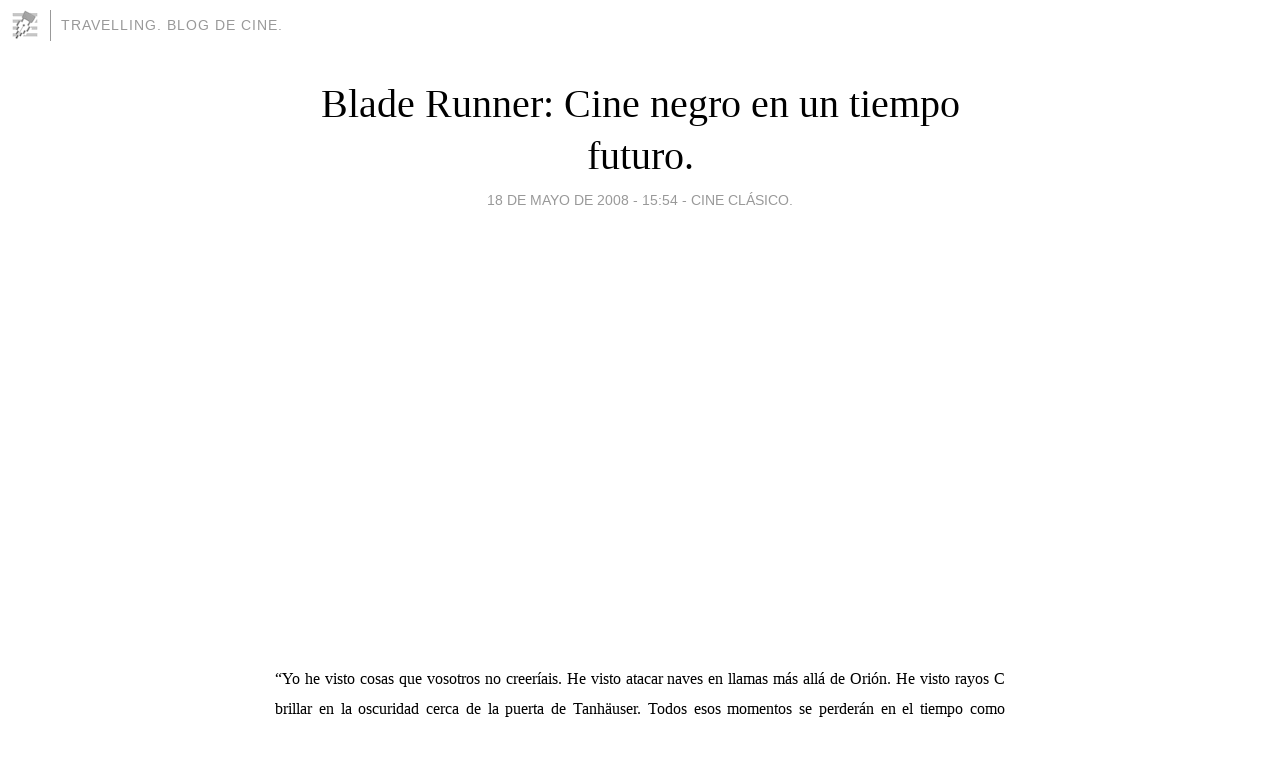

--- FILE ---
content_type: text/html; charset=utf-8
request_url: https://cinemaparaiso.blogia.com/2008/051801-blade-runner-cine-negro-en-un-tiempo-futuro-.php
body_size: 7264
content:
<!DOCTYPE html>
<html lang="es">
<head>
	<meta charset="UTF-8">
	
	<title>Blade Runner: Cine negro en un tiempo futuro. | Travelling. Blog  de cine.</title>

	<link rel="canonical" href="https://cinemaparaiso.blogia.com/2008/051801-blade-runner-cine-negro-en-un-tiempo-futuro-.php" />
        

	<meta property="og:locale" content="es" />
	<meta property="og:site_name" content="cinemaparaiso" />

	<meta property="og:type" content="article" />

	<meta property="og:type" content="article" />
	<meta property="og:title" content="Blade Runner: Cine negro en un tiempo futuro. | Travelling. Blog  de cine." />
	<meta name="description" property="og:description" content="&ldquo;Yo he visto cosas que vosotros no&nbsp;creer&iacute;ais. He visto atacar naves en llamas m&aacute;s all&aacute; de Ori&oacute;n. He visto rayos C brillar en la oscuridad cerca de la puerta de Tanh&auml;user. Todos esos momentos se">

	<meta property="og:url" content="https://cinemaparaiso.blogia.com/2008/051801-blade-runner-cine-negro-en-un-tiempo-futuro-.php" />

	<link rel="alternate" type="application/rss+xml" title="RSS 2.0" href="https://cinemaparaiso.blogia.com/feed.xml" />

	<link rel="stylesheet" href="//cms.blogia.com/templates/template1/css/styles.css?v=1479210573">
	
	<link rel="shortcut icon" href="//cms.blogia.com/templates/template1/img/favicon.ico" />

	<meta name="viewport" content="width=device-width, initial-scale=1.0" />

	
	

<!-- Google tag (gtag.js) -->
<script async src="https://www.googletagmanager.com/gtag/js?id=G-QCKB0GVRJ4"></script>
<script>
  window.dataLayer = window.dataLayer || [];
  function gtag(){dataLayer.push(arguments);}
  gtag('js', new Date());

  gtag('config', 'G-QCKB0GVRJ4');
</script>

</head>










<body class="page--post">


		<header>



       <a href="https://www.blogia.com">
            <img src="[data-uri]" width="30" height="30" alt="Blogia" />
       </a>

		<div id="blog-title">
		<a href="https://cinemaparaiso.blogia.com">Travelling. Blog  de cine.</a>
		</div>
		
	</header>






	
	<main style="max-width : 730px;">
	
	




		<article id="post">
			
			<h1><a href="https://cinemaparaiso.blogia.com/2008/051801-blade-runner-cine-negro-en-un-tiempo-futuro-.php">Blade Runner: Cine negro en un tiempo futuro.</a></h1>





			<div class="post__author-date">
				<time datetime="2008-05-18T15:54:00+00:00" pubdate data-updated="true">
				
					<a href="https://cinemaparaiso.blogia.com/2008/051801-blade-runner-cine-negro-en-un-tiempo-futuro-.php">
						18 de mayo de 2008 - 15:54					</a>
				</time>
									- <a href="/temas/cine-clasico-/">Cine clásico.</a>
							</div>

		


			
			
			<div class="post__content">
			
								

									<object width="425" height="355"><param name="movie" value="http://www.youtube.com/v/sta9zX2avSI&hl=es"></param><param name="wmode" value="transparent"></param><embed src="http://www.youtube.com/v/sta9zX2avSI&hl=es" type="application/x-shockwave-flash" wmode="transparent" width="425" height="355"></embed></object>				
				<p style="text-align: justify;"><span style="font-family: times new roman,times; font-size: medium;">&ldquo;Yo he visto cosas que vosotros no&nbsp;creer&iacute;ais. He visto atacar naves en llamas m&aacute;s all&aacute; de Ori&oacute;n. He visto rayos C brillar en la oscuridad cerca de la puerta de Tanh&auml;user. Todos esos momentos se perder&aacute;n en el tiempo como l&aacute;grimas en la lluvia. Es la hora de morir&rdquo;. Po&eacute;tico mon&oacute;logo del Replicante Nexus 6, Batty, en uno de los momentos m&aacute;s bellos de la pel&iacute;cula.</span></p><p style="text-align: justify;"><span style="font-family: times new roman,times; font-size: medium;">&nbsp;&nbsp;Un film de culto de uno de los cineastas que mejor saben fundir comercializaci&oacute;n con calidad en sus pel&iacute;culas; en concreto en una obra maestra de ciencia-ficci&oacute;n. C&oacute;mo hiziese en su momento Kubrick con <em>2001,</em> o este mismo, en <em>Alien</em>, esta cinta supone uno de los grandes pilares en que se asienta el g&eacute;nero, creando un punto de inicio de un nuevo modo de ver la ciencia-ficci&oacute;n.</span></p><p style="text-align: justify;"><span style="font-family: times new roman,times; font-size: medium;">&nbsp;&nbsp;<em>Blade Runner </em>es una historia polic&iacute;aca, con un relato de amor, en un entorno espantoso. Tanto la trama central como el ambiente s&oacute;rdido urbano, como la figura del detective encarnado por Harrison Ford &nbsp;(Deckard) remiten al cine negro, que dieron obras tan &eacute;picas como <em>El Halc&oacute;n Malt&eacute;s</em> o <em>El sue&ntilde;o eterno</em>, e incluso viendo al personaje como un Phillip Marlowe, en el a&ntilde;o 2019. Un mundo s&oacute;rdido y triste que ha ido materializ&aacute;ndose en una medida cada vez mayor, en donde encontramos una yuxtaposici&oacute;n de aquella arquitectura antigua que se degrada con la nueva ultratecnol&oacute;gica, supu&eacute;stamente inteligente. <br /></span></p><p style="text-align: justify;"><span style="font-family: times new roman,times; font-size: medium;">&nbsp;Esta pel&iacute;cula present&oacute; dos versiones: una correspondiendo al estreno mundial, en 1982, y otra, a finales de los noventa. Esta &uacute;ltima ser&iacute;a la correspondiente al<em> making of director</em>, a la versi&oacute;n del director, en donde se modificaban algunos detalles del film original. Por ejemplo, se eliminaba la voz en off del protagonista, en las primeras secuencias de la pel&iacute;cula, y se a&ntilde;ad&iacute;an im&aacute;genes relacionadas con el unicornio de papel que Harrison Ford encontraba al final de la cinta; pero quiz&aacute;s lo m&aacute;s sobresaliente de los cambios de Scott fuera la &uacute;ltima secuencia, con el paisaje de monta&ntilde;a de fondo, tomado de las im&aacute;genes desechadas de El Resplandor. En la primera versi&oacute;n, este paisaje se presentaba como un prado verde que discurr&iacute;a a lo largo de la carretera, mientras que en la preparada por el director, este se acercaba al futurista y deprimido mundo del film. Seg&uacute;n parece, en la original, el final resultaba contradictorio a todo el ambiente que hab&iacute;a ido dando, pero en realidad, no creo que mitigue nada de aquel.</span></p><p style="text-align: justify;"><span style="font-family: times new roman,times; font-size: medium;">&nbsp;Hoy ha llegado con dos versiones m&aacute;s, de las cuales interesa la &uacute;ltima de ellas, supuestamente el definitivo making of director. Entre sus cambios, se a&ntilde;ade dos minutos de la persecuci&oacute;n de Deckard a Zhora, la bailarina de striptease replicante,&nbsp;mientras que desaparece de la faz de la tierra la secuencia final con uno de las reflexiones m&aacute;s intensas del personaje principal.</span></p><p style="text-align: justify;"><span style="font-family: times new roman,times; font-size: medium;">&nbsp;Desde el punto de vista visual, es innegable su fuerza, que dot&oacute; el director y sus colaboradores, donde la imagen claroscura da a ese ambiente de la ciudad de Los &Aacute;ngeles un marcado realismo y decepci&oacute;n. La propia urbe adquiere un gran protagonismo, como ciudad posible del futuro que presenta todo film de ciencia-ficci&oacute;n. Tiene elementos premonitorios, con una semejanza con los famosos disturbios raciales de los noventa, con una serie de incendios similares a los filmes de Scott, diez a&ntilde;os despu&eacute;s. Es m&aacute;s, su importancia reside en un certero retrato en el porvenir, no ya como una imagen ficticia e imagintiva de la ciudad de Metr&oacute;polis. Refleja un futuro familiar: el impacto de la publicidad, el desarrollo de la gen&eacute;tica, los cambios clim&aacute;ticos, la demograf&iacute;a, la dependencia inform&aacute;tica, etc. El cine siempre consigue una fascinaci&oacute;n por el viaje del tiempo, y la ciencia-ficci&oacute;n recurre a este aspecto, con unos ochenta o cien a&ntilde;os previos. El hombre siempre ha querido conocer como ser&iacute;a el futuro m&aacute;s pr&oacute;ximo, y el s&eacute;ptimo arte se lo ha puesto en bandeja, ya en filmes gen&eacute;ticamente sofisticados como <em>Gattaca</em>, de advertencia futurista como <em>El quinto elemento</em>; o de terror, como <em>Alien: Resurrecci&oacute;n</em>.</span></p><p style="text-align: justify;"><span style="font-family: times new roman,times; font-size: medium;">&nbsp; Tras la experiencia adquirida en <em>2001: Una odisea en el espacio</em>, el primer pilar de la ciencia-ficci&oacute;n adulta, Douglas Trumbull se hizo cargo de los efectos especiales. El actor Hampton Fanchor se responsabiliz&oacute; de escribir el gui&oacute;n despu&eacute;s de recibir los derechos de este cl&aacute;sico, que estaban en manos de Martin Scorsese. Robert Mulligan, el primero de los realizadores que se barajaron para su direcci&oacute;n, fue reemplazado por Ridley Scott, quien unos a&ntilde;os antes hab&iacute;a fusionado ciencia-ficci&oacute;n y terror en <em>Alien, el 8&ordm; pasajero</em>. En esta ocasi&oacute;n sus caracter&iacute;sticos mestizajes le llevar&iacute;an a plantear la pel&iacute;cula a medio camino entre el cine negro y la ciencia-ficci&oacute;n. para lo cual, contaron con el dise&ntilde;ador Syd Mead, quien transform&oacute; los estudios de la Warner en sucias calles de Los &Aacute;ngeles. Por &uacute;ltimo, Harrison Ford, que hab&iacute;a estrenado recientemente <a href="/2008/032804-la-guerra-de-las-galaxias.-los-personajes..php"><em>La Guerra</em><em> de las Galaxias </em></a>y <em>En busca del Arca perdida</em>, aport&oacute; las dosis de aventura que todos esperaban encontrar.</span></p><p style="text-align: justify;"><span style="font-family: times new roman,times; font-size: medium;">&nbsp; De ah&iacute; que la pel&iacute;cula sea un interesante punto tanto para fil&oacute;sofos como soci&oacute;logos o urbanistas. En realidad, la ciudad de Los &Aacute;ngeles, que aparece en <em>Blade Runner</em>, es una fusi&oacute;n urban&iacute;stica entre el popular barrio de Shinjuku, en Tokio, y el futurismo ideado por David Snyder, Lawrence G. Paul y Syd Mead, hasta tal punto que los cin&eacute;filos pueden reconocer en estas edificaciones curiosas semejanzas. Varios edificios son conocidas naves espaciales en vertical (La Estrella Oscura de la pel&iacute;cula hom&oacute;nima de John Carpenter, El Halc&oacute;n Milenario de <em>Las Guerras de las Galaxias</em>), la comisar&iacute;a est&aacute; inspirada en Encuentros en la Tercera Fase, el piso en que vive Deckard recuerda a la famosa Casa de Ennis del arquitecto <a href="http://www.franklloydwright.org/">Frank Lloyd Wright</a> y el edificio Bradbury, en el que sucede la pelea final entre Deckard y Batty, era un conocido escenario de la serie <em>Dimensi&oacute;n desconocida</em>.</span></p><p style="text-align: justify;"><span style="font-family: times new roman,times; font-size: medium;">&nbsp;<em></em>&nbsp; Otra de las cuestiones vienen de las im&aacute;genes del unicornio, y en especial, de la figura de papiroflexia que dejaba el compa&ntilde;ero de Dechard (Graff) Edward J. Olmos. Sin lugar a dudas, se relaciona con el hecho de que el personaje de Harrison Ford tambi&eacute;n sea un replicante, una versi&oacute;n&nbsp;mejorada, un Nexus 7. La sospecha empieza a verse en la historia, cuando Rachel le pregunta si el hab&iacute;a pasado el test de Voigh-Kampf, la herramienta para cazar "pellejudos", similar a otras m&aacute;quinas que el escritor sol&iacute;a describir en sus novelas.</span></p><p style="text-align: justify;"><span style="font-family: times new roman,times; font-size: medium;">&nbsp; El origen se encuentra en un&nbsp;relato de&nbsp;Philip K. Dick, escrita en lo a&ntilde;os sesenta, cuando el sugerente t&iacute;tulo &iquest;Sue&ntilde;an los adroides con ovejas el&eacute;ctricas? remit&aacute;n a un escenario posterior a una Tercera Guerra Mundial amenazado por unos androides rebelados por su condici&oacute;n de esclavos. Protagonizada por un polic&iacute;a, este aceptaba la misi&oacute;n de aniquilarlos con la condici&oacute;n de que le sustituyeran sus ovejas el&eacute;ctricas por uno de los animales supervivientes del cataclismo.</span></p><p style="text-align: justify;"><span style="font-family: times new roman,times; font-size: medium;">&nbsp;</span></p>			</div>


			
			<div class="post__share">
				<ul>
										<li class="share__facebook">
						<a href="https://www.facebook.com/sharer.php?u=https%3A%2F%2Fcinemaparaiso.blogia.com%2F2008%2F051801-blade-runner-cine-negro-en-un-tiempo-futuro-.php" 
							title="Compartir en Facebook"
							onClick="ga('send', 'event', 'compartir', 'facebook');">
								Facebook</a></li>
					<li class="share__twitter">
						<a href="https://twitter.com/share?url=https%3A%2F%2Fcinemaparaiso.blogia.com%2F2008%2F051801-blade-runner-cine-negro-en-un-tiempo-futuro-.php" 
							title="Compartir en Twitter"
							onClick="ga('send', 'event', 'compartir', 'twitter');">
								Twitter</a></li>
					<li class="share__whatsapp">
						<a href="whatsapp://send?text=https%3A%2F%2Fcinemaparaiso.blogia.com%2F2008%2F051801-blade-runner-cine-negro-en-un-tiempo-futuro-.php" 
							title="Compartir en WhatsApp"
							onClick="ga('send', 'event', 'compartir', 'whatsapp');">
								Whatsapp</a></li>
					<li class="share__email">
						<a href="mailto:?subject=Mira esto&body=Mira esto: https%3A%2F%2Fcinemaparaiso.blogia.com%2F2008%2F051801-blade-runner-cine-negro-en-un-tiempo-futuro-.php" 
							title="Compartir por email"
							onClick="ga('send', 'event', 'compartir', 'email');">
								Email</a></li>
									</ul>
			</div>

		
		</article>
		
		








		
		
		<section id="related" style="text-align:center;">
		
		
			<h2>Otros artículos en este blog:</h2>
			
			<ul>

				
				<li><a href="https://cinemaparaiso.blogia.com/2014/112801-erase-una-vez-en-america-el-epilogo-de-leone-.php">Érase una vez en América. El epílogo de Leone.</a></li>
				
				
				<li><a href="https://cinemaparaiso.blogia.com/2013/013101-psicosis-claves-de-un-clasico-del-maestro-del-suspense-.php">Psicosis: Claves de un clásico del maestro del suspense.</a></li>
				
				
				<li><a href="https://cinemaparaiso.blogia.com/2013/121302-el-sirviente-un-clasico-de-joseph-losey-y-harold-pinter-.php">El sirviente: un clásico de Joseph Losey y Harold Pinter.</a></li>
				
				
			</ul>
			
			
		</section>







		<section id="comments">


			

			<h2>0 comentarios</h2>





			



			
			<form name="comments__form" action="https://cinemaparaiso.blogia.com/index.php" method="post" accept-charset="ISO-8859-1">
				
				<label for="nombre">Nombre</label>
				<input size="30" id="nombre" name="nombre" value="" type="text" >

				<label for="email">E-mail <em>No será mostrado.</em></label>
				<input size="30" id="email" name="email" value="" type="text" >

				<label for="comentario">Comentario</label>
				<textarea cols="30" rows="5" id="comentario" name="comentario"></textarea>

				<input name="submit" value="Publicar" type="submit" > 

								<input name="datosarticulo" value="" type="hidden" >
				<input name="idarticulo" value="2008051801" type="hidden" />
				<input name="nomblog" value="cinemaparaiso" type="hidden" >
				<input name="escomentario" value="true" type="hidden" >
				<input name="coddt" value="1392567238" type="hidden" >
			</form>
			
		</section>


		<nav>
			<ul>

								<li><a href="/2008/051701-descubriendo-el-fotograma-perdido-un-acercamiento-al-falso-documental-.php">← Descubriendo el fotograma perdido,  un acercamiento al falso documental.</a></li>
				
								<li><a href="/2008/052201-2001-una-odisea-en-el-espacio-.php">2001, una odisea en el espacio. →</a></li>
							

			</ul>
		</nav>






	</main>
	
	
















	<footer>
	
		<ul>
			<li><a href="/acercade/">Acerca de</a></li> 
			<li><a href="/archivos/">Archivos</a></li> 
			<li><a href="/admin.php">Administrar</a></li> 
		</ul>
			</footer>




<script>

  (function(i,s,o,g,r,a,m){i['GoogleAnalyticsObject']=r;i[r]=i[r]||function(){
  (i[r].q=i[r].q||[]).push(arguments)},i[r].l=1*new Date();a=s.createElement(o),
  m=s.getElementsByTagName(o)[0];a.async=1;a.src=g;m.parentNode.insertBefore(a,m)
  })(window,document,'script','//www.google-analytics.com/analytics.js','ga');


  ga('create', 'UA-80669-7', 'auto');
  ga('set', 'dimension1', '2014v1');
  ga('set', 'plantilla', '2014v1');
  ga('send', 'pageview');


</script>





</body>


</html>
